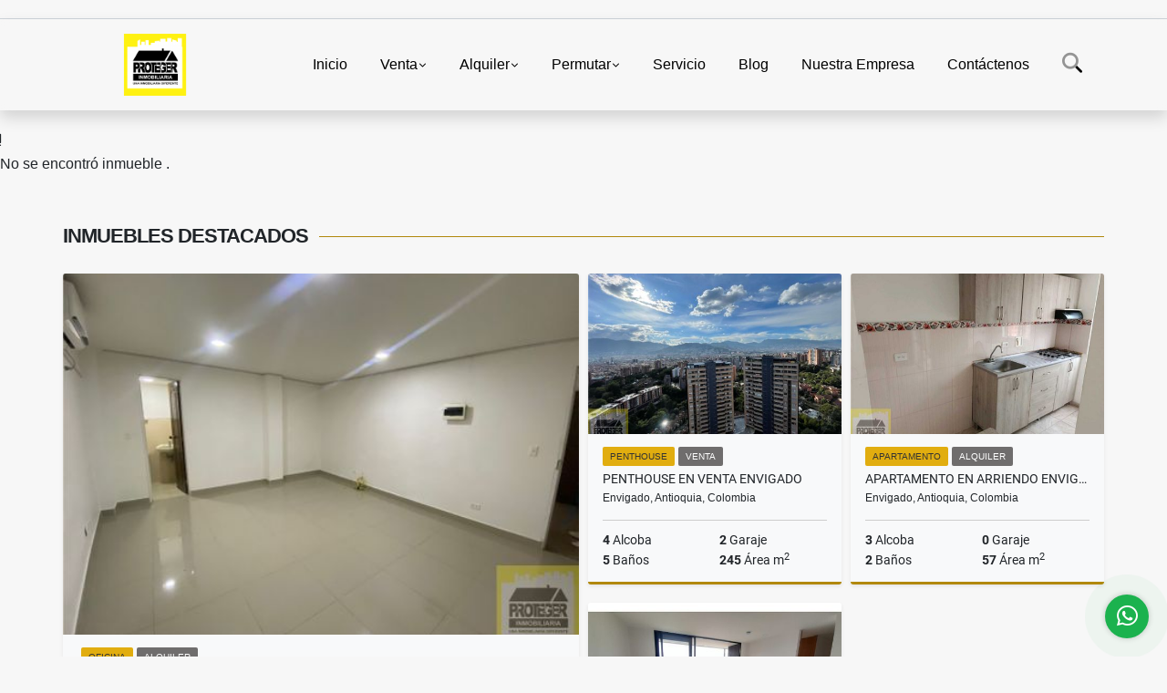

--- FILE ---
content_type: text/plain
request_url: https://www.google-analytics.com/j/collect?v=1&_v=j102&a=2104290891&t=pageview&_s=1&dl=https%3A%2F%2Finmobiliariaproteger.com%2Fcasa-campestre-alquiler-las-lomitas-sabaneta%2F6319344&ul=en-us%40posix&dt=Casa%20campestre%20Arriendo%20Sabaneta%20-%20%246.000.000%20COP&sr=1280x720&vp=1280x720&_u=IEBAAEABAAAAACAAI~&jid=1798723983&gjid=538528374&cid=74758279.1769017546&tid=UA-81114849-1&_gid=1596525980.1769017546&_r=1&_slc=1&z=2125909126
body_size: -453
content:
2,cG-LFMHHFZ0D8